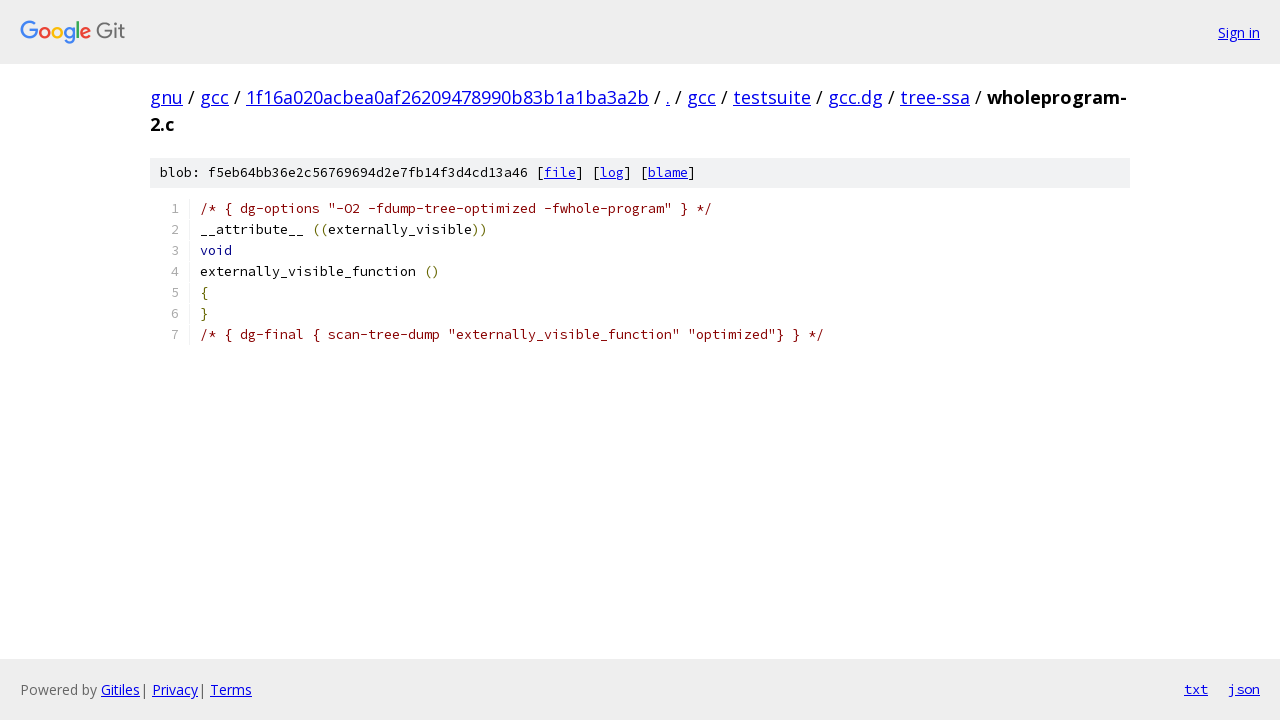

--- FILE ---
content_type: text/html; charset=utf-8
request_url: https://gnu.googlesource.com/gcc/+/1f16a020acbea0af26209478990b83b1a1ba3a2b/gcc/testsuite/gcc.dg/tree-ssa/wholeprogram-2.c
body_size: 1085
content:
<!DOCTYPE html><html lang="en"><head><meta charset="utf-8"><meta name="viewport" content="width=device-width, initial-scale=1"><title>gcc/testsuite/gcc.dg/tree-ssa/wholeprogram-2.c - gcc - Git at Google</title><link rel="stylesheet" type="text/css" href="/+static/base.css"><link rel="stylesheet" type="text/css" href="/+static/prettify/prettify.css"><!-- default customHeadTagPart --></head><body class="Site"><header class="Site-header"><div class="Header"><a class="Header-image" href="/"><img src="//www.gstatic.com/images/branding/lockups/2x/lockup_git_color_108x24dp.png" width="108" height="24" alt="Google Git"></a><div class="Header-menu"> <a class="Header-menuItem" href="https://accounts.google.com/AccountChooser?faa=1&amp;continue=https://gnu.googlesource.com/login/gcc/%2B/1f16a020acbea0af26209478990b83b1a1ba3a2b/gcc/testsuite/gcc.dg/tree-ssa/wholeprogram-2.c">Sign in</a> </div></div></header><div class="Site-content"><div class="Container "><div class="Breadcrumbs"><a class="Breadcrumbs-crumb" href="/?format=HTML">gnu</a> / <a class="Breadcrumbs-crumb" href="/gcc/">gcc</a> / <a class="Breadcrumbs-crumb" href="/gcc/+/1f16a020acbea0af26209478990b83b1a1ba3a2b">1f16a020acbea0af26209478990b83b1a1ba3a2b</a> / <a class="Breadcrumbs-crumb" href="/gcc/+/1f16a020acbea0af26209478990b83b1a1ba3a2b/">.</a> / <a class="Breadcrumbs-crumb" href="/gcc/+/1f16a020acbea0af26209478990b83b1a1ba3a2b/gcc">gcc</a> / <a class="Breadcrumbs-crumb" href="/gcc/+/1f16a020acbea0af26209478990b83b1a1ba3a2b/gcc/testsuite">testsuite</a> / <a class="Breadcrumbs-crumb" href="/gcc/+/1f16a020acbea0af26209478990b83b1a1ba3a2b/gcc/testsuite/gcc.dg">gcc.dg</a> / <a class="Breadcrumbs-crumb" href="/gcc/+/1f16a020acbea0af26209478990b83b1a1ba3a2b/gcc/testsuite/gcc.dg/tree-ssa">tree-ssa</a> / <span class="Breadcrumbs-crumb">wholeprogram-2.c</span></div><div class="u-sha1 u-monospace BlobSha1">blob: f5eb64bb36e2c56769694d2e7fb14f3d4cd13a46 [<a href="/gcc/+/1f16a020acbea0af26209478990b83b1a1ba3a2b/gcc/testsuite/gcc.dg/tree-ssa/wholeprogram-2.c">file</a>] [<a href="/gcc/+log/1f16a020acbea0af26209478990b83b1a1ba3a2b/gcc/testsuite/gcc.dg/tree-ssa/wholeprogram-2.c">log</a>] [<a href="/gcc/+blame/1f16a020acbea0af26209478990b83b1a1ba3a2b/gcc/testsuite/gcc.dg/tree-ssa/wholeprogram-2.c">blame</a>]</div><table class="FileContents"><tr class="u-pre u-monospace FileContents-line"><td class="u-lineNum u-noSelect FileContents-lineNum" data-line-number="1"></td><td class="FileContents-lineContents" id="1"><span class="com">/* { dg-options &quot;-O2 -fdump-tree-optimized -fwhole-program&quot; } */</span></td></tr><tr class="u-pre u-monospace FileContents-line"><td class="u-lineNum u-noSelect FileContents-lineNum" data-line-number="2"></td><td class="FileContents-lineContents" id="2"><span class="pln">__attribute__ </span><span class="pun">((</span><span class="pln">externally_visible</span><span class="pun">))</span></td></tr><tr class="u-pre u-monospace FileContents-line"><td class="u-lineNum u-noSelect FileContents-lineNum" data-line-number="3"></td><td class="FileContents-lineContents" id="3"><span class="kwd">void</span></td></tr><tr class="u-pre u-monospace FileContents-line"><td class="u-lineNum u-noSelect FileContents-lineNum" data-line-number="4"></td><td class="FileContents-lineContents" id="4"><span class="pln">externally_visible_function </span><span class="pun">()</span></td></tr><tr class="u-pre u-monospace FileContents-line"><td class="u-lineNum u-noSelect FileContents-lineNum" data-line-number="5"></td><td class="FileContents-lineContents" id="5"><span class="pun">{</span></td></tr><tr class="u-pre u-monospace FileContents-line"><td class="u-lineNum u-noSelect FileContents-lineNum" data-line-number="6"></td><td class="FileContents-lineContents" id="6"><span class="pun">}</span></td></tr><tr class="u-pre u-monospace FileContents-line"><td class="u-lineNum u-noSelect FileContents-lineNum" data-line-number="7"></td><td class="FileContents-lineContents" id="7"><span class="com">/* { dg-final { scan-tree-dump &quot;externally_visible_function&quot; &quot;optimized&quot;} } */</span></td></tr></table><script nonce="fK0nDJXDoAfNiS9Crf6INw">for (let lineNumEl of document.querySelectorAll('td.u-lineNum')) {lineNumEl.onclick = () => {window.location.hash = `#${lineNumEl.getAttribute('data-line-number')}`;};}</script></div> <!-- Container --></div> <!-- Site-content --><footer class="Site-footer"><div class="Footer"><span class="Footer-poweredBy">Powered by <a href="https://gerrit.googlesource.com/gitiles/">Gitiles</a>| <a href="https://policies.google.com/privacy">Privacy</a>| <a href="https://policies.google.com/terms">Terms</a></span><span class="Footer-formats"><a class="u-monospace Footer-formatsItem" href="?format=TEXT">txt</a> <a class="u-monospace Footer-formatsItem" href="?format=JSON">json</a></span></div></footer></body></html>